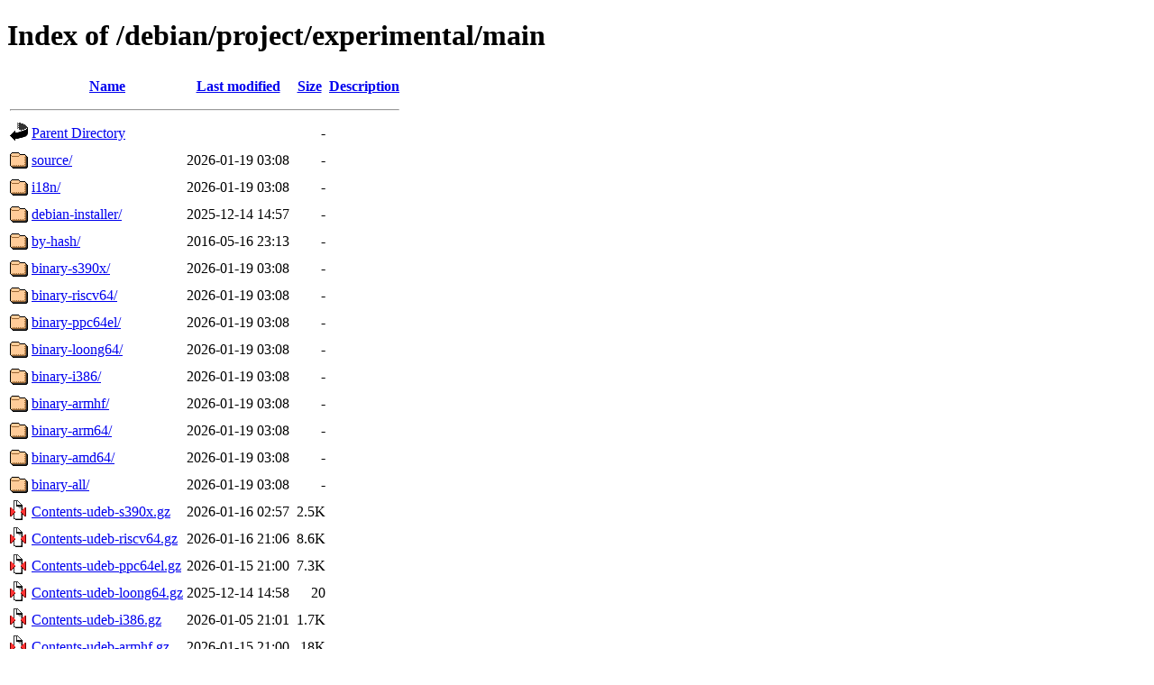

--- FILE ---
content_type: text/html;charset=UTF-8
request_url: https://ftp.bme.hu/debian/project/experimental/main/?C=N;O=D
body_size: 1051
content:
<!DOCTYPE HTML PUBLIC "-//W3C//DTD HTML 4.01//EN" "http://www.w3.org/TR/html4/strict.dtd">
<html>
 <head>
  <title>Index of /debian/project/experimental/main</title>
 </head>
 <body>
<h1>Index of /debian/project/experimental/main</h1>
  <table>
   <tr><th valign="top"><img src="/icons/blank.gif" alt="[ICO]"></th><th><a href="?C=N;O=A">Name</a></th><th><a href="?C=M;O=A">Last modified</a></th><th><a href="?C=S;O=A">Size</a></th><th><a href="?C=D;O=A">Description</a></th></tr>
   <tr><th colspan="5"><hr></th></tr>
<tr><td valign="top"><img src="/icons/back.gif" alt="[PARENTDIR]"></td><td><a href="/debian/project/experimental/">Parent Directory</a></td><td>&nbsp;</td><td align="right">  - </td><td>&nbsp;</td></tr>
<tr><td valign="top"><img src="/icons/folder.gif" alt="[DIR]"></td><td><a href="source/">source/</a></td><td align="right">2026-01-19 03:08  </td><td align="right">  - </td><td>&nbsp;</td></tr>
<tr><td valign="top"><img src="/icons/folder.gif" alt="[DIR]"></td><td><a href="i18n/">i18n/</a></td><td align="right">2026-01-19 03:08  </td><td align="right">  - </td><td>&nbsp;</td></tr>
<tr><td valign="top"><img src="/icons/folder.gif" alt="[DIR]"></td><td><a href="debian-installer/">debian-installer/</a></td><td align="right">2025-12-14 14:57  </td><td align="right">  - </td><td>&nbsp;</td></tr>
<tr><td valign="top"><img src="/icons/folder.gif" alt="[DIR]"></td><td><a href="by-hash/">by-hash/</a></td><td align="right">2016-05-16 23:13  </td><td align="right">  - </td><td>&nbsp;</td></tr>
<tr><td valign="top"><img src="/icons/folder.gif" alt="[DIR]"></td><td><a href="binary-s390x/">binary-s390x/</a></td><td align="right">2026-01-19 03:08  </td><td align="right">  - </td><td>&nbsp;</td></tr>
<tr><td valign="top"><img src="/icons/folder.gif" alt="[DIR]"></td><td><a href="binary-riscv64/">binary-riscv64/</a></td><td align="right">2026-01-19 03:08  </td><td align="right">  - </td><td>&nbsp;</td></tr>
<tr><td valign="top"><img src="/icons/folder.gif" alt="[DIR]"></td><td><a href="binary-ppc64el/">binary-ppc64el/</a></td><td align="right">2026-01-19 03:08  </td><td align="right">  - </td><td>&nbsp;</td></tr>
<tr><td valign="top"><img src="/icons/folder.gif" alt="[DIR]"></td><td><a href="binary-loong64/">binary-loong64/</a></td><td align="right">2026-01-19 03:08  </td><td align="right">  - </td><td>&nbsp;</td></tr>
<tr><td valign="top"><img src="/icons/folder.gif" alt="[DIR]"></td><td><a href="binary-i386/">binary-i386/</a></td><td align="right">2026-01-19 03:08  </td><td align="right">  - </td><td>&nbsp;</td></tr>
<tr><td valign="top"><img src="/icons/folder.gif" alt="[DIR]"></td><td><a href="binary-armhf/">binary-armhf/</a></td><td align="right">2026-01-19 03:08  </td><td align="right">  - </td><td>&nbsp;</td></tr>
<tr><td valign="top"><img src="/icons/folder.gif" alt="[DIR]"></td><td><a href="binary-arm64/">binary-arm64/</a></td><td align="right">2026-01-19 03:08  </td><td align="right">  - </td><td>&nbsp;</td></tr>
<tr><td valign="top"><img src="/icons/folder.gif" alt="[DIR]"></td><td><a href="binary-amd64/">binary-amd64/</a></td><td align="right">2026-01-19 03:08  </td><td align="right">  - </td><td>&nbsp;</td></tr>
<tr><td valign="top"><img src="/icons/folder.gif" alt="[DIR]"></td><td><a href="binary-all/">binary-all/</a></td><td align="right">2026-01-19 03:08  </td><td align="right">  - </td><td>&nbsp;</td></tr>
<tr><td valign="top"><img src="/icons/compressed.gif" alt="[   ]"></td><td><a href="Contents-udeb-s390x.gz">Contents-udeb-s390x.gz</a></td><td align="right">2026-01-16 02:57  </td><td align="right">2.5K</td><td>&nbsp;</td></tr>
<tr><td valign="top"><img src="/icons/compressed.gif" alt="[   ]"></td><td><a href="Contents-udeb-riscv64.gz">Contents-udeb-riscv64.gz</a></td><td align="right">2026-01-16 21:06  </td><td align="right">8.6K</td><td>&nbsp;</td></tr>
<tr><td valign="top"><img src="/icons/compressed.gif" alt="[   ]"></td><td><a href="Contents-udeb-ppc64el.gz">Contents-udeb-ppc64el.gz</a></td><td align="right">2026-01-15 21:00  </td><td align="right">7.3K</td><td>&nbsp;</td></tr>
<tr><td valign="top"><img src="/icons/compressed.gif" alt="[   ]"></td><td><a href="Contents-udeb-loong64.gz">Contents-udeb-loong64.gz</a></td><td align="right">2025-12-14 14:58  </td><td align="right"> 20 </td><td>&nbsp;</td></tr>
<tr><td valign="top"><img src="/icons/compressed.gif" alt="[   ]"></td><td><a href="Contents-udeb-i386.gz">Contents-udeb-i386.gz</a></td><td align="right">2026-01-05 21:01  </td><td align="right">1.7K</td><td>&nbsp;</td></tr>
<tr><td valign="top"><img src="/icons/compressed.gif" alt="[   ]"></td><td><a href="Contents-udeb-armhf.gz">Contents-udeb-armhf.gz</a></td><td align="right">2026-01-15 21:00  </td><td align="right"> 18K</td><td>&nbsp;</td></tr>
<tr><td valign="top"><img src="/icons/compressed.gif" alt="[   ]"></td><td><a href="Contents-udeb-arm64.gz">Contents-udeb-arm64.gz</a></td><td align="right">2026-01-17 21:04  </td><td align="right"> 26K</td><td>&nbsp;</td></tr>
<tr><td valign="top"><img src="/icons/compressed.gif" alt="[   ]"></td><td><a href="Contents-udeb-amd64.gz">Contents-udeb-amd64.gz</a></td><td align="right">2026-01-17 21:04  </td><td align="right"> 11K</td><td>&nbsp;</td></tr>
<tr><td valign="top"><img src="/icons/compressed.gif" alt="[   ]"></td><td><a href="Contents-udeb-all.gz">Contents-udeb-all.gz</a></td><td align="right">2025-12-12 02:59  </td><td align="right"> 97 </td><td>&nbsp;</td></tr>
<tr><td valign="top"><img src="/icons/compressed.gif" alt="[   ]"></td><td><a href="Contents-source.gz">Contents-source.gz</a></td><td align="right">2026-01-19 03:00  </td><td align="right"> 11M</td><td>&nbsp;</td></tr>
<tr><td valign="top"><img src="/icons/folder.gif" alt="[DIR]"></td><td><a href="Contents-source.diff/">Contents-source.diff/</a></td><td align="right">2026-01-19 03:08  </td><td align="right">  - </td><td>&nbsp;</td></tr>
<tr><td valign="top"><img src="/icons/compressed.gif" alt="[   ]"></td><td><a href="Contents-s390x.gz">Contents-s390x.gz</a></td><td align="right">2026-01-19 02:59  </td><td align="right">1.0M</td><td>&nbsp;</td></tr>
<tr><td valign="top"><img src="/icons/folder.gif" alt="[DIR]"></td><td><a href="Contents-s390x.diff/">Contents-s390x.diff/</a></td><td align="right">2026-01-19 03:08  </td><td align="right">  - </td><td>&nbsp;</td></tr>
<tr><td valign="top"><img src="/icons/compressed.gif" alt="[   ]"></td><td><a href="Contents-riscv64.gz">Contents-riscv64.gz</a></td><td align="right">2026-01-18 21:01  </td><td align="right">845K</td><td>&nbsp;</td></tr>
<tr><td valign="top"><img src="/icons/folder.gif" alt="[DIR]"></td><td><a href="Contents-riscv64.diff/">Contents-riscv64.diff/</a></td><td align="right">2026-01-19 03:08  </td><td align="right">  - </td><td>&nbsp;</td></tr>
<tr><td valign="top"><img src="/icons/compressed.gif" alt="[   ]"></td><td><a href="Contents-ppc64el.gz">Contents-ppc64el.gz</a></td><td align="right">2026-01-19 02:59  </td><td align="right">1.3M</td><td>&nbsp;</td></tr>
<tr><td valign="top"><img src="/icons/folder.gif" alt="[DIR]"></td><td><a href="Contents-ppc64el.diff/">Contents-ppc64el.diff/</a></td><td align="right">2026-01-19 03:08  </td><td align="right">  - </td><td>&nbsp;</td></tr>
<tr><td valign="top"><img src="/icons/compressed.gif" alt="[   ]"></td><td><a href="Contents-loong64.gz">Contents-loong64.gz</a></td><td align="right">2025-12-14 14:58  </td><td align="right"> 20 </td><td>&nbsp;</td></tr>
<tr><td valign="top"><img src="/icons/folder.gif" alt="[DIR]"></td><td><a href="Contents-loong64.diff/">Contents-loong64.diff/</a></td><td align="right">2026-01-19 03:08  </td><td align="right">  - </td><td>&nbsp;</td></tr>
<tr><td valign="top"><img src="/icons/compressed.gif" alt="[   ]"></td><td><a href="Contents-i386.gz">Contents-i386.gz</a></td><td align="right">2026-01-19 02:59  </td><td align="right">1.0M</td><td>&nbsp;</td></tr>
<tr><td valign="top"><img src="/icons/folder.gif" alt="[DIR]"></td><td><a href="Contents-i386.diff/">Contents-i386.diff/</a></td><td align="right">2026-01-19 03:08  </td><td align="right">  - </td><td>&nbsp;</td></tr>
<tr><td valign="top"><img src="/icons/compressed.gif" alt="[   ]"></td><td><a href="Contents-armhf.gz">Contents-armhf.gz</a></td><td align="right">2026-01-19 02:59  </td><td align="right">1.0M</td><td>&nbsp;</td></tr>
<tr><td valign="top"><img src="/icons/folder.gif" alt="[DIR]"></td><td><a href="Contents-armhf.diff/">Contents-armhf.diff/</a></td><td align="right">2026-01-19 03:08  </td><td align="right">  - </td><td>&nbsp;</td></tr>
<tr><td valign="top"><img src="/icons/compressed.gif" alt="[   ]"></td><td><a href="Contents-arm64.gz">Contents-arm64.gz</a></td><td align="right">2026-01-19 02:59  </td><td align="right">1.6M</td><td>&nbsp;</td></tr>
<tr><td valign="top"><img src="/icons/folder.gif" alt="[DIR]"></td><td><a href="Contents-arm64.diff/">Contents-arm64.diff/</a></td><td align="right">2026-01-19 03:08  </td><td align="right">  - </td><td>&nbsp;</td></tr>
<tr><td valign="top"><img src="/icons/compressed.gif" alt="[   ]"></td><td><a href="Contents-amd64.gz">Contents-amd64.gz</a></td><td align="right">2026-01-19 02:59  </td><td align="right">1.5M</td><td>&nbsp;</td></tr>
<tr><td valign="top"><img src="/icons/folder.gif" alt="[DIR]"></td><td><a href="Contents-amd64.diff/">Contents-amd64.diff/</a></td><td align="right">2026-01-19 03:08  </td><td align="right">  - </td><td>&nbsp;</td></tr>
<tr><td valign="top"><img src="/icons/compressed.gif" alt="[   ]"></td><td><a href="Contents-all.gz">Contents-all.gz</a></td><td align="right">2026-01-18 21:01  </td><td align="right">2.9M</td><td>&nbsp;</td></tr>
<tr><td valign="top"><img src="/icons/folder.gif" alt="[DIR]"></td><td><a href="Contents-all.diff/">Contents-all.diff/</a></td><td align="right">2026-01-19 03:08  </td><td align="right">  - </td><td>&nbsp;</td></tr>
   <tr><th colspan="5"><hr></th></tr>
</table>
<address>Apache/2.4.66 (Debian) Server at ftp.bme.hu Port 443</address>
</body></html>
